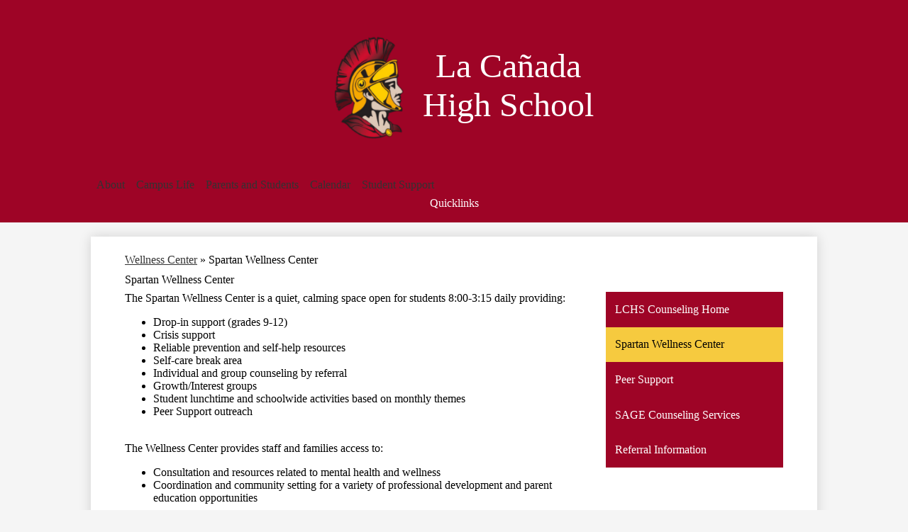

--- FILE ---
content_type: text/html;charset=UTF-8
request_url: https://www.lchsspartans.net/apps/pages/index.jsp?uREC_ID=1570437&type=d&pREC_ID=1699082
body_size: 11324
content:



































    
<!DOCTYPE html>
<!-- Powered by Edlio -->
    
        <html lang="en" class="edlio desktop">
    
    <!-- prod-cms-tomcat-v2026010902-004 -->
<head>
<script>
edlioCorpDataLayer = [{
"CustomerType": "DWS Child",
"AccountExternalId": "0010b00002HJFe0AAH",
"WebsiteName": "La Cañada High School",
"WebsiteId": "LACANA-HS",
"DistrictExternalId": "0010b00002HIvXvAAL",
"DistrictName": "La Cañada Unified School District",
"DistrictWebsiteId": "LACANA-D"
}];
</script>
<script>(function(w,d,s,l,i){w[l]=w[l]||[];w[l].push({'gtm.start':
new Date().getTime(),event:'gtm.js'});var f=d.getElementsByTagName(s)[0],
j=d.createElement(s),dl=l!='dataLayer'?'&l='+l:'';j.async=true;j.src=
'https://www.googletagmanager.com/gtm.js?id='+i+dl+ '&gtm_auth=53ANkNZTATx5fKdCYoahug&gtm_preview=env-1&gtm_cookies_win=x';f.parentNode.insertBefore(j,f);
})(window,document,'script','edlioCorpDataLayer','GTM-KFWJKNQ');</script>


<title>Spartan Wellness Center – Wellness Center – La Cañada High School</title>
<meta http-equiv="Content-Type" content="text/html; charset=UTF-8">
<meta name="description" content="La Canada High School is located at 4463 Oak Grove Drive, La Cañada, CA 91011.">
<meta property="og:title" content="Spartan Wellness Center"/>
<meta property="og:description" content=""/>
<meta property="og:image" content="http://www.lchsspartans.net/pics/LACANA-HS_LOGO.gif"/>
<meta property="og:image:width" content="250"/>
<meta property="og:image:height" content="250"/>
<meta name="generator" content="Edlio CMS">
<meta name="referrer" content="always">
<meta name="viewport" content="width=device-width, initial-scale=1.0"/>
<link rel="apple-touch-icon" sizes="180x180" href="/apple-touch-icon.png">
<link rel="icon" type="image/png" href="/favicon-32x32.png" sizes="32x32">
<link rel="icon" href="/favicon.ico" type="image/x-icon">
<!--[if lt IE 9]><script src="/apps/js/common/html5shiv-pack-1767986913669.js"></script><![endif]-->
<link rel="stylesheet" href="/apps/shared/main-pack-1767986913669.css" type="text/css">
<link rel="stylesheet" href="/shared/main.css" type="text/css">
<link rel="stylesheet" href="/apps/webapps/global/public/css/site-pack-1767986913669.css" type="text/css">
<link rel="stylesheet" href="/apps/webapps/global/public/css/temp-pack-1767986913669.css" type="text/css">
<link rel="stylesheet" href="/apps/shared/web_apps-pack-1767986913669.css" type="text/css">
<script src="/apps/js/common/common-pack-1767986913669.js" type="text/javascript" charset="utf-8"></script>

<link href="/apps/js/common/fileicons-pack-1767986913669.css" type="text/css" rel="stylesheet">
<link href="/apps/js/components/magnific-popup-pack-1767986913669.css" type="text/css" rel="stylesheet">
<link href="/apps/js/pages/public_pages-pack-1767986913669.css" type="text/css" rel="stylesheet">
<link href="/apps/js/pages/jquery.slideshow-pack-1767986913669.css" type="text/css" rel="stylesheet">
<link href="/apps/js/pages/folder_links-pack-1767986913669.css" type="text/css" rel="stylesheet">
<script type="text/javascript" charset="utf-8" src="/apps/js/jquery/3.7.1/jquery-pack-1767986913669.js"></script>
<script type="text/javascript" charset="utf-8">
					var jq37 = jQuery.noConflict();
				</script>
<script src="/apps/js/common/microevent-pack-1767986913669.js" charset="utf-8"></script>
<script src="/apps/js/pages/jquery.slideshow-pack-1767986913669.js" charset="utf-8"></script>
<script src="/apps/js/components/magnific-popup-pack-1767986913669.js" charset="utf-8"></script>
<script src="/apps/js/components/spin-pack-1767986913669.js" charset="utf-8"></script>
<script src="/apps/js/components/image-lightbox-pack-1767986913669.js" charset="utf-8"></script>
<script src="/apps/js/pages/public_pages-pack-1767986913669.js" charset="utf-8"></script>
<script src="/apps/js/pages/submenu-pack-1767986913669.js" charset="utf-8"></script>
<script type="application/ld+json">
                    {
                        "@context": "http://schema.org",
                        "@type": "BreadcrumbList",
                        "itemListElement": [
                            
                            
                                {
                                    "@type": "ListItem",
                                    "position": 1,
                                    "item": {
                                        "@id": "http://www.lchsspartans.net/apps/pages/index.jsp?uREC_ID=1570437&type=d",
                                        "name": "Wellness Center"
                                    }
                                },
                                
                                {
                                    "@type": "ListItem",
                                    "position": 2,
                                    "item": {
                                        "@id": "http://www.lchsspartans.net/apps/pages/index.jsp?uREC_ID=1570437&type=d&pREC_ID=1699082",
                                        "name": "Spartan Wellness Center"
                                    }
                                }
                            
                        ]
                    }
                </script>
<link rel="stylesheet" href="https://lacanamaster.edlioschool.com/common_files/main.css" type="text/css">
<link rel="stylesheet" href="//lacanamaster.edlioschool.com/common_files/main.css">
<script src="/apps/js/common/list-pack.js"></script>
<script type="text/javascript">
                window.edlio = window.edlio || {};
                window.edlio.isEdgeToEdge = false;
            </script>

<script type="text/javascript">
                document.addEventListener("DOMContentLoaded", function() {
                    const translateElement = document.getElementById("google_translate_element");
                    const mutationObserverCallback = function (mutationsList, observer) {
                        for (const mutation of mutationsList) {
                            if (mutation.type === 'childList') {
                                mutation.addedNodes.forEach(function (node) {
                                    if (node.nodeType === 1 && node.id === 'goog-gt-tt') {
                                        const form_element = document.getElementById("goog-gt-votingForm");
                                        if (form_element) {
                                            form_element.remove();
                                            observer.disconnect();
                                        }
                                    }
                                })
                            }
                        }
                    }

                    if (translateElement) {
                        const observer = new MutationObserver(mutationObserverCallback);
                        observer.observe(document.body, { childList: true, subtree: true });
                    }
                });
            </script>


</head>


    
	
		
		
			






<body >

<header id="header_main" class="site-header1a site-header bg-color-1" aria-label="Main Site Header">

	<a class="skip-to-content-link" href="#content_main">Skip to main content</a>

	<div class="school-name header-title">
		<a href="/" class="school-logo">
			
			<img class="logo-image" src="/pics/school_logo.png" alt="">
			<div class="school-name-inner">La Cañada<div>High School</div></div>
		</a>
	</div>

	<nav id="sitenav_main" class="sitenav sitenav-main nav-group megamenu" aria-label="Main Site Navigation">
		<button id="sitenav_main_mobile_toggle" class="nav-mobile-toggle accessible-megamenu-toggle animated"><span class="hidden">Main Menu Toggle</span><span class="nav-mobile-icon-indicator"><span class="nav-mobile-icon-indicator-inner"></span></span></button>
		<ul class="nav-menu">
			
				<li class="nav-item">
					<a href="javascript:;" ><span class="nav-item-inner">About</span></a>
					
						<div class="sub-nav">
							<ul class="sub-nav-group">
								
									
										<li class="sub-nav-item"><a href="/apps/pages/index.jsp?uREC_ID=455482&type=d&pREC_ID=985597" >Alma Mater</a></li>
									
								
									
										<li class="sub-nav-item"><a href="http://www.lchsalums.com/"  target="_blank">LCHS Alumni Association</a></li>
									
								
									
										<li class="sub-nav-item"><a href="https://www.lcfef.org/"  target="_blank">LCFEF (Our Educational Foundation)</a></li>
									
								
									
										<li class="sub-nav-item"><a href="/apps/pages/index.jsp?uREC_ID=360122&type=d&pREC_ID=781360" >La Cañada High School Leadership</a></li>
									
								
									
										<li class="sub-nav-item"><a href="/apps/staff" >LCHS Staff</a></li>
									
								
									
										<li class="sub-nav-item"><a href="http://lchsptsa.org/Home"  target="_blank">PTSA</a></li>
									
								
									
										<li class="sub-nav-item"><a href="https://sarconline.org/public/summary/19646591934611/2023%E2%80%932024"  target="_blank">School Accountability Report Cards</a></li>
									
								
									
										<li class="sub-nav-item"><a href="/apps/pages/index.jsp?uREC_ID=1422019&type=d&pREC_ID=1590255" >School Profile</a></li>
									
								
									
										<li class="sub-nav-item"><a href="https://mobile.catapultems.com/la-canada/Sites" >Spartan Tip Line</a></li>
									
								
									
										<li class="sub-nav-item"><a href="/apps/pages/index.jsp?uREC_ID=2037100&type=d" >Diversity, Equity, and Inclusion</a></li>
									
								
									
										<li class="sub-nav-item"><a href="/apps/pages/index.jsp?uREC_ID=1214020&type=d&pREC_ID=1448997" >WASC Accreditation</a></li>
									
								
							</ul>
							<div class="mm-extra-content">
								<img class="mm-image" src="https://3.files.edl.io/4807/25/01/01/191604-667ea333-a5ad-4163-886f-189813063e8b.jpg" alt="">
								<div class="info">
									
									
								</div>
							</div>
						</div>
					
				</li>
			
				<li class="nav-item">
					<a href="javascript:;" ><span class="nav-item-inner">Campus Life</span></a>
					
						<div class="sub-nav">
							<ul class="sub-nav-group">
								
									
										<li class="sub-nav-item"><a href="/apps/pages/index.jsp?uREC_ID=1248625&type=d" >Arts</a></li>
									
								
									
										<li class="sub-nav-item"><a href="/apps/pages/index.jsp?uREC_ID=4411282&type=d&pREC_ID=2642397" >Academics</a></li>
									
								
									
										<li class="sub-nav-item"><a href="/apps/pages/index.jsp?uREC_ID=358102&type=d" >Athletics</a></li>
									
								
									
										<li class="sub-nav-item"><a href="/apps/pages/index.jsp?uREC_ID=359717&type=d" >ASB</a></li>
									
								
									
										<li class="sub-nav-item"><a href="https://www.lchsspartans.net/apps/pages/index.jsp?uREC_ID=2082753&type=d&pREC_ID=2133293"  target="_blank">California Scholarship Federation (CSF)</a></li>
									
								
									
										<li class="sub-nav-item"><a href="https://photos.lcusd.net/"  target="_blank">Campus Life Photos</a></li>
									
								
									
										<li class="sub-nav-item"><a href="/apps/pages/index.jsp?uREC_ID=359671&type=d" >Clubs</a></li>
									
								
									
										<li class="sub-nav-item"><a href="https://sites.google.com/lcusd.net/lchs-nhs/home"  target="_blank">National Honor Society</a></li>
									
								
									
										<li class="sub-nav-item"><a href="/apps/pages/index.jsp?uREC_ID=938540&type=d" >Science National Honor Society</a></li>
									
								
									
										<li class="sub-nav-item"><a href="/apps/pages/index.jsp?uREC_ID=2555556&type=d" >Spartan Community Service Program</a></li>
									
								
									
										<li class="sub-nav-item"><a href="/apps/pages/index.jsp?uREC_ID=2839925&type=d&pREC_ID=2322295" >PBIS Matrix</a></li>
									
								
							</ul>
							<div class="mm-extra-content">
								<img class="mm-image" src="https://3.files.edl.io/70c4/25/01/01/192216-eba9eb52-264d-49bb-b600-e96f06e957aa.jpg" alt="">
								<div class="info">
									
									
								</div>
							</div>
						</div>
					
				</li>
			
				<li class="nav-item">
					<a href="/apps/pages/index.jsp?uREC_ID=1244098&type=d&pREC_ID=1471746" ><span class="nav-item-inner">Parents and Students</span></a>
					
						<div class="sub-nav">
							<ul class="sub-nav-group">
								
									
										<li class="sub-nav-item"><a href="https://abi.lcusd.net/parentportal/LoginParent.aspx?page=default.aspx"  target="_blank">Aeries Parent Portal</a></li>
									
								
									
										<li class="sub-nav-item"><a href="https://www.lcusd.net/apps/pages/index.jsp?uREC_ID=808116&type=d&pREC_ID=1195407" >Compliance Info</a></li>
									
								
									
										<li class="sub-nav-item"><a href="https://www.lcusd.net/apps/pages/index.jsp?uREC_ID=427554&type=d&pREC_ID=932821" >LCHS Chromebook Program</a></li>
									
								
									
										<li class="sub-nav-item"><a href="https://nutrition.lcusd.net/"  target="_blank">LCUSD Nutrition Website</a></li>
									
								
									
										<li class="sub-nav-item"><a href="https://www.lcusd.net/apps/pages/index.jsp?uREC_ID=328728&type=d&pREC_ID=774607" >LCUSD Special Education Department</a></li>
									
								
									
										<li class="sub-nav-item"><a href="https://lchsboosters.org/"  target="_blank">Spartan Boosters</a></li>
									
								
									
										<li class="sub-nav-item"><a href="https://abi.lcusd.net/StudentPortal/LoginParent.aspx"  target="_blank">Aeries Student Portal</a></li>
									
								
									
										<li class="sub-nav-item"><a href="https://launchpad.classlink.com/lcusd"  target="_blank">Classlink</a></li>
									
								
									
										<li class="sub-nav-item"><a href="https://sites.google.com/lcusd.net/lacanadairc/"  target="_blank">Information Resource Center (IRC)</a></li>
									
								
									
										<li class="sub-nav-item"><a href="https://docs.google.com/document/d/1Pas4URTHXTEy2d9x6_XDUI1pQp1tOmZi1PWC-gU5pMc/edit?tab=t.0" >LCHS Student Handbook</a></li>
									
								
									
										<li class="sub-nav-item"><a href="https://www.parchment.com/" >Parchment (transcripts)</a></li>
									
								
									
										<li class="sub-nav-item"><a href="https://www.lchsptsa.org/404"  target="_blank">PTSA</a></li>
									
								
									
										<li class="sub-nav-item"><a href="https://www.scoir.com/"  target="_blank">Scoir</a></li>
									
								
									
										<li class="sub-nav-item"><a href="https://mobile.catapultems.com/la-canada/Sites"  target="_blank">Spartan Tip Line</a></li>
									
								
									
										<li class="sub-nav-item"><a href="https://lacanada.graystep.com/(S(nufbdd1hzkhlgeiccadhhwcr))/Index.aspx"  target="_blank">Student Store</a></li>
									
								
									
										<li class="sub-nav-item"><a href="https://help.lcusd.net/hc/en-us"  target="_blank">Tech Help</a></li>
									
								
									
										<li class="sub-nav-item"><a href="/apps/pages/index.jsp?uREC_ID=1244098&type=d" >Files and Forms</a></li>
									
								
									
										<li class="sub-nav-item"><a href="https://sites.google.com/lcusd.net/spartan-students/home" >Spartan Students</a></li>
									
								
							</ul>
							<div class="mm-extra-content">
								<img class="mm-image" src="https://3.files.edl.io/1bd0/25/01/01/191643-a2ce44da-12bc-4a09-a592-14331d52b43f.jpg" alt="">
								<div class="info">
									
									
								</div>
							</div>
						</div>
					
				</li>
			
				<li class="nav-item">
					<a href="/apps/events/?id=0" ><span class="nav-item-inner">Calendar</span></a>
					
						<div class="sub-nav">
							<ul class="sub-nav-group">
								
									
										<li class="sub-nav-item"><a href="/apps/events/?id=1" >Athletics Calendar</a></li>
									
								
									
										<li class="sub-nav-item"><a href="/apps/bell_schedules/" >Bell Schedule</a></li>
									
								
									
										<li class="sub-nav-item"><a href="/apps/events/?id=6" >College Rep Visits Calendar</a></li>
									
								
									
										<li class="sub-nav-item"><a href="/apps/events/?id=3" >District Calendar</a></li>
									
								
									
										<li class="sub-nav-item"><a href="http://www.lcusd.net/apps/pages/index.jsp?type=d&uREC_ID=367623&pREC_ID=822660"  target="_blank">Instructional Days Calendar</a></li>
									
								
									
										<li class="sub-nav-item"><a href="/apps/events/?id=0" >LCHS Calendar</a></li>
									
								
									
										<li class="sub-nav-item"><a href="https://4.files.edl.io/afdc/08/18/25/033358-67a081a8-dcc3-4491-ae37-9095abf22368.pdf" >LCHS Holiday and Block Day Calendar</a></li>
									
								
							</ul>
							<div class="mm-extra-content">
								<img class="mm-image" src="https://3.files.edl.io/790b/25/01/01/191843-97458352-ca62-4a06-92e4-56ea6e1a158c.jpg" alt="">
								<div class="info">
									
									
								</div>
							</div>
						</div>
					
				</li>
			
				<li class="nav-item">
					<a href="https://sites.google.com/lcusd.net/lcwellness/home"  target="_blank"><span class="nav-item-inner">Student Support</span></a>
					
						<div class="sub-nav">
							<ul class="sub-nav-group">
								
									
										<li class="sub-nav-item"><a href="https://www.lchsspartans.net/apps/pages/index.jsp?uREC_ID=768181&type=d&pREC_ID=2063225" >Care Solace</a></li>
									
								
									
										<li class="sub-nav-item"><a href="/apps/pages/index.jsp?uREC_ID=1667742&type=d" >Challenge Success</a></li>
									
								
									
										<li class="sub-nav-item"><a href="https://www.lchsspartans.net/apps/pages/index.jsp?uREC_ID=768180&type=d&pREC_ID=1170970" >College and Career Center</a></li>
									
								
									
										<li class="sub-nav-item"><a href="/apps/pages/index.jsp?uREC_ID=359200&type=d&pREC_ID=1563773" >LCHS Counseling</a></li>
									
								
									
										<li class="sub-nav-item"><a href="https://www.lcusd.net/apps/pages/index.jsp?uREC_ID=328731&type=d&pREC_ID=774501" >LCUSD Health Services</a></li>
									
								
									
										<li class="sub-nav-item"><a href="/apps/pages/index.jsp?uREC_ID=2839925&type=d" >MTSS</a></li>
									
								
									
										<li class="sub-nav-item"><a href="https://4.files.edl.io/3c59/10/21/24/224510-53080aa8-6f6a-4c62-823e-cd3f4d9e332f.pdf" >Physician's Recommendation for Medication Form</a></li>
									
								
									
										<li class="sub-nav-item"><a href="https://www.scoir.com/"  target="_blank">SCOIR</a></li>
									
								
									
										<li class="sub-nav-item"><a href="https://mobile.catapultems.com/la-canada/Sites"  target="_blank">Spartan Tip Line</a></li>
									
								
									
										<li class="sub-nav-item"><a href="https://www.lchsspartans.net/apps/pages/index.jsp?uREC_ID=1570437&type=d&pREC_ID=1699082" >Spartan Wellness Center</a></li>
									
								
									
										<li class="sub-nav-item"><a href="https://sites.google.com/lcusd.net/lcwellness/lcusd-support-resources-and-crisis-information"  target="_blank">Support Resources & Crisis Information</a></li>
									
								
									
										<li class="sub-nav-item"><a href="/apps/pages/index.jsp?uREC_ID=768181&type=d&pREC_ID=2110453" >Tobacco-Use Prevention Education</a></li>
									
								
									
										<li class="sub-nav-item"><a href="https://www.lchsspartans.net/apps/pages/index.jsp?uREC_ID=359200&type=d&pREC_ID=2414052" >Transcripts</a></li>
									
								
									
										<li class="sub-nav-item"><a href="https://sites.google.com/lcusd.net/lcwellness/home" >Virtual Wellness Center</a></li>
									
								
							</ul>
							<div class="mm-extra-content">
								<img class="mm-image" src="https://3.files.edl.io/11c6/25/01/01/165830-b3e92227-0426-423a-9f3a-96b7c9a58a4b.jpg" alt="">
								<div class="info">
									
									
								</div>
							</div>
						</div>
					
				</li>
			
		</ul>
	</nav>


	
	<nav id="topbar_nav" class="header-secondary-nav" aria-labelledby="topbar_nav_header">
		<div class="toggle" id="topbar_nav_header">Quicklinks</div>
		<ul class="links-list accordion-content">
			
			<li class="link-item"><a href="https://abi.lcusd.net/parentportal/LoginParent.aspx?page=default.aspx">Aeries (for parents)</a></li>
			
			<li class="link-item"><a href="/apps/pages/index.jsp?uREC_ID=1248598&type=d&pREC_ID=1474326">Attendance</a></li>
			
			<li class="link-item"><a href="https://launchpad.classlink.com/lcusd">Classlink</a></li>
			
			<li class="link-item"><a href="/apps/staff/">Directory</a></li>
			
			<li class="link-item"><a href="https://www.lcusd.net/apps/pages/enrollment">Enroll</a></li>
			
			<li class="link-item"><a href="https://nutrition.lcusd.net/">Lunch Menus</a></li>
			
			<li class="link-item"><a href="https://www.lchsptsa.org/">PTSA</a></li>
			
			<li class="link-item"><a href="https://mobile.catapultems.com/la-canada/Sites">Spartan Tip Line</a></li>
			
			<li class="link-item"><a href="https://docs.google.com/document/d/1Pas4URTHXTEy2d9x6_XDUI1pQp1tOmZi1PWC-gU5pMc/edit?tab=t.0">Student Handbook</a></li>
			
		</ul>
		<script>
			document.addEventListener('DOMContentLoaded', () => {
				$('#topbar_nav').accordion({
					active: false,
					collapsible: true,
					icons: false,
					heightStyle: 'content',
					header: '.toggle'
				})
			})
		</script>
	</nav>

	<a class="search" href="/apps/search">
		<svg xmlns="http://www.w3.org/2000/svg" version="1.1" x="0" y="0" viewBox="0 0 64 64" xml:space="preserve"><path d="M64 54L45.2 35.2C47 31.9 48 28.1 48 24 48 10.7 37.3 0 24 0S0 10.7 0 24s10.7 24 24 24c4.1 0 7.9-1 11.2-2.8L54 64 64 54zM8 24c0-8.8 7.2-16 16-16s16 7.2 16 16 -7.2 16-16 16S8 32.8 8 24z"/></svg>
		<span class="hidden">Search</span>
	</a>

	<script>
		window.addEventListener('scroll', () => {
			const toggleElement = document.querySelector('#header_main')
			if (window.pageYOffset > 0) return toggleElement.classList.add('scrolled')
			return toggleElement.classList.remove('scrolled');		
		})
	</script>

</header>
<main id="content_main" class="site-content" aria-label="Main Site Content" tabindex="-1">



		
	
    

    


<style>
	:root {
		--primary-color: rgb(158,4,38);
		--over-primary-color: rgb(255, 255, 255);
		--secondary-color: rgb(246,202,63);
		--over-secondary-color: rgb(0, 0, 0);
	}
</style>




    
    
    

















    

    








    <span id="breadcrumbs" class="breadcrumb  ">
    
    <a href="/apps/pages/index.jsp?uREC_ID=1570437&type=d" aria-label="Back to Wellness Center">Wellness Center</a>

    
        
        
            <!-- skip last element -->
            
    

    
        &raquo; <span>Spartan Wellness Center</span>
    

    </span>





        <h1 class="pageTitle ">Spartan Wellness Center</h1>
    


<div class="right-aligned pages-content-wrapper style-overwrite  ">




<script>
	var script = document.createElement('script');
	script.src = "https://cdnjs.cloudflare.com/ajax/libs/tota11y/0.1.6/tota11y.min.js";

	if(getQueryString('tota11y') === 'true') {
		document.head.append(script);
	}	

	function getQueryString (field, url) {
		var href = url ? url : window.location.href;
		var reg = new RegExp( '[?&]' + field + '=([^&#]*)', 'i' );
		var string = reg.exec(href);
		return string ? string[1] : null;
	}
</script>

<div class="pages-left-column-wrapper" 
	style="margin-left: -262px;"
> 
	<div class="pages-left-column pages-column" 
			style="margin-left: 262px"
	>



		<div class="page-block page-block-text  ">
			<div>
<div><span style="font-size: 12pt;">The Spartan Wellness Center is a quiet, calming space open for students 8:00-3:15 daily providing:</span></div>
<ul>
<li><span style="font-size: 12pt;">Drop-in support (grades 9-12)</span></li>
<li><span style="font-size: 12pt;">Crisis support</span></li>
<li><span style="font-size: 12pt;">Reliable prevention and self-help resources</span></li>
<li><span style="font-size: 12pt;">Self-care break area</span></li>
<li><span style="font-size: 12pt;">Individual and group counseling by referral</span></li>
<li><span style="font-size: 12pt;">Growth/Interest groups</span></li>
<li><span style="font-size: 12pt;">Student lunchtime and schoolwide activities based on monthly themes</span></li>
<li><span style="font-size: 12pt;">Peer Support outreach</span></li>
</ul>
<div>&#160;</div>
<div><span style="font-size: 12pt;">The Wellness Center provides staff and families access to:</span></div>
<ul>
<li><span style="font-size: 12pt;">Consultation and resources related to mental health and wellness</span></li>
<li><span style="font-size: 12pt;">Coordination and community setting for a variety of professional development and parent education opportunities</span></li>
</ul>
</div>
	</div>
		<div class="page-block page-block-text  ">
			<div class="placeholder-tinymce-text"><span style="font-size: 12pt;"><em>The Wellness Center and its programs are generously supported by The Spartan Boosters, The La Canada Educational Foundation, and the La Canada PTSA. Design services were donated by Maria Videla-Juniel, The Art of Room Design, La Canada.</em></span></div>
	</div>
		<div class="page-block page-block-text  ">
			<div class="placeholder-tinymce-text">
<p style="line-height: 1.38; margin: 0px; padding: 0px;"><span style="font-size: 12pt; font-family: Arial; color: #000000; background-color: transparent; font-variant: normal; text-decoration: none; vertical-align: baseline; white-space: pre-wrap;">Wellness Center Contact Information:</span></p>
<ul>
<li style="line-height: 1.38;"><span style="font-size: 12pt;"><span style="font-family: Arial; color: #000000; background-color: transparent; font-weight: 400; font-variant: normal; text-decoration: none; vertical-align: baseline; white-space: pre-wrap;">Contact the Wellness Center: </span><a style="text-decoration: none;" href="/cdn-cgi/l/email-protection#c1b6a4adadafa4b2b2a2a4afb5a4b381ada2b4b2a5efafa4b5"><span style="font-family: Arial; color: #1155cc; background-color: transparent; font-weight: 400; font-variant: normal; text-decoration: underline; text-decoration-skip-ink: none; vertical-align: baseline; white-space: pre-wrap;">wellnesscenter (AT) lcusd (DOT) net</span></a><span style="font-family: Arial; color: #000000; background-color: transparent; font-weight: 400; font-variant: normal; text-decoration: none; vertical-align: baseline; white-space: pre-wrap;"> 818-952-4235</span></span></li>
<li style="line-height: 1.38;"><span style="font-size: 12pt;"><span style="font-family: Arial; color: #000000; background-color: transparent; font-weight: 400; font-variant: normal; text-decoration: none; vertical-align: baseline; white-space: pre-wrap;">Sofia Enterante, Wellness Office Worker (WOW):</span><span style="font-family: Arial; color: #000000; background-color: transparent; font-weight: 400; font-variant: normal; text-decoration: none; vertical-align: baseline; white-space: pre-wrap;"> 818-952-4235</span></span></li>
<li style="line-height: 1.38;"><span style="font-size: 12pt;"><span style="font-family: Arial; color: #000000; background-color: transparent; font-weight: 400; font-variant: normal; text-decoration: none; vertical-align: baseline; white-space: pre-wrap;">Rachel Zooi, Wellness Center Counselor/Peer Support: </span><span style="font-family: Arial; color: #000000; background-color: transparent; font-weight: 400; font-variant: normal; text-decoration: none; vertical-align: baseline; white-space: pre-wrap;"> 818-952-4264</span></span></li>
<li style="line-height: 1.38;"><span style="font-size: 12pt;"><span style="font-family: Arial; color: #000000; background-color: transparent; font-weight: 400; font-variant: normal; text-decoration: none; vertical-align: baseline; white-space: pre-wrap;">Erica Smith, PhD/LMFT, SAGE Therapist</span></span></li>
</ul>
<br>
<p style="line-height: 1.38; margin: 0px; padding: 0px;"><span style="font-size: 12pt; font-family: Arial; color: #000000; background-color: transparent; font-weight: 400; font-variant: normal; text-decoration: none; vertical-align: baseline; white-space: pre-wrap;">Extended Wellness Center Staff:</span></p>
<ul>
<li style="line-height: 1.38;"><span style="font-size: 12pt; font-family: Arial; color: #000000; background-color: transparent; font-weight: 400; font-variant: normal; text-decoration: none; vertical-align: baseline; white-space: pre-wrap;">7-12 LCHS School Counselors and School Psychologists</span></li>
<li style="line-height: 1.38;"><span style="font-size: 12pt; font-family: Arial; color: #000000; background-color: transparent; font-weight: 400; font-variant: normal; text-decoration: none; vertical-align: baseline; white-space: pre-wrap;">Wellness Center Administrator Contact: David Paszkiewicz, Principal </span></li>
</ul>
</div>
<div class="placeholder-tinymce-text"><br>
<p style="line-height: 1.38; margin: 0px; padding: 0px;"><span style="font-size: 12pt; font-family: Arial; color: #000000; background-color: transparent; font-weight: 400; font-variant: normal; text-decoration: none; vertical-align: baseline; white-space: pre-wrap;">If you are interested in volunteering or donating items to the Wellness Center and its programs, please fill out this <a title="Parent/Community member volunteer interest form" href="https://forms.gle/kNFi45RTuAmByCVT8" target="_blank" rel="noopener">form</a>, or contact PTSA Wellness Volunteer Liaisons. </span></p>
</div>
	</div>



	</div>
</div>


<div 
	class="pages-right-column pages-column" 
	style="width: 250px;"
	
>




    <div class="page-block page-block-nav page-block-nav-colors ">
        <nav
            class=""
            aria-label="Navigation for Wellness Center section"
            data-type="vertical">
            <ul>

        <li class=" ">
            <div class="title-wrapper">
    <a href="https://www.lchsspartans.net/apps/pages/index.jsp?uREC_ID=359200&type=d&pREC_ID=1563773"  >
        <span class="title">LCHS Counseling Home</span>
    </a>

            </div>
        </li>

        <li class="current ">
            <div class="title-wrapper">
    <a href="/apps/pages/index.jsp?uREC_ID=1570437&type=d&pREC_ID=1699082" aria-current="Page" >
        <span class="title">Spartan Wellness Center</span>
    </a>

            </div>
        </li>

        <li class=" ">
            <div class="title-wrapper">
    <a href="/apps/pages/index.jsp?uREC_ID=1570437&type=d&pREC_ID=1731091"  >
        <span class="title">Peer Support</span>
    </a>

            </div>
        </li>

        <li class=" ">
            <div class="title-wrapper">
    <a href="/apps/pages/index.jsp?uREC_ID=1570437&type=d&pREC_ID=1736945"  >
        <span class="title">SAGE Counseling Services</span>
    </a>

            </div>
        </li>

        <li class=" ">
            <div class="title-wrapper">
    <a href="/apps/pages/index.jsp?uREC_ID=1570437&type=d&pREC_ID=1731088"  >
        <span class="title">Referral Information</span>
    </a>

            </div>
        </li>
            </ul>
        </nav>
    </div>


</div>
	</div>








	
</main>
<footer class="site-footer modular-footer" id="footer_main" aria-label="Main Site Footer">
<div class="footer-grid">
<div class="footer-row padded-row">
<div class="footer-row-inner">
<div class="footer-column">
<div class="rows-group">
<div class="school-name footer-title school-logo logo-orientation-vertical ">
<img class="logo-image" src="/pics/school_logo.png" alt="">
<div class="school-name-inner">La Cañada<div>High School</div></div>
</div>
<div class="footer-address">
<div class="section-title">Visit Us</div>
<div class="footer-info-block"><a href="/apps/maps">4463 Oak Grove Drive, <br>La Canada, CA 91011</a></div>
<div class="footer-info-block">Phone: <a href="tel:+18189524200">(818) 952-4200 </a></div>
</div>
<nav id="footer_nav1" class="footer-secondary-nav text-only orientation-horizontal" aria-labelledby="footer_nav1_header">
<div class="section-title" id="footer_nav1_header">Helpful Links </div>
<ul class="links-list">
<li class="link-item item-name"><a href="/"><span class="link-text">Staff Directory</span></a></li>
<li class="link-item item-name"><a href="/"><span class="link-text">Non-Discrimination</span></a></li>
<li class="link-item item-name"><a href="/apps/contact/"><span class="link-text">Contact Us</span></a></li>
</ul>
</nav>
<nav id="footer_nav2" class="footer-secondary-nav text-only orientation-horizontal" aria-labelledby="footer_nav2_header">
<div class="section-title" id="footer_nav2_header">LCUSD Schools</div>
<ul class="links-list">
<li class="link-item item-name"><a href="https://www.lcusd.net/"><span class="link-text">La Ca&ntilde;ada Unified School District</span></a></li>
<li class="link-item item-name"><a href="https://www.lcelions.net/"><span class="link-text">La Ca&ntilde;ada Elementary</span></a></li>
<li class="link-item item-name"><a href="https://www.pcrpanthers.net/"><span class="link-text">Palm Crest Elementary</span></a></li>
<li class="link-item item-name"><a href="https://www.pcycougars.net/"><span class="link-text">Paradise Canyon Elementary</span></a></li>
<li class="link-item item-name"><a href="https://www.lchs78.net/"><span class="link-text">La Ca&ntilde;ada High School 7/8</span></a></li>
<li class="link-item item-name"><a href="https://www.lchsspartans.net/"><span class="link-text">La Ca&ntilde;ada High School 9-12</span></a></li>
</ul>
</nav>
</div>
<div class="map-group">
<nav id="footer_nav3" class="footer-secondary-nav icon-only flat-icon-colors orientation-horizontal" aria-labelledby="footer_nav3_header">
<div class="hidden" id="footer_nav3_header">Social Media Links</div>
<ul class="links-list">
<li class="link-item item-name"><a href="https://facebook.com/"><img aria-hidden="true" alt="" src=/apps/webapps/next/global/cms-icon-library/svgs/raw/FacebookColor.svg onload="(function(e){var t=e.src,n=new XMLHttpRequest;n.open('GET',t,!0),n.responseType='text',n.onload=function(){if(n.readyState===n.DONE&&200===n.status){var r=n.responseText;if(r){var t=(new DOMParser).parseFromString(r,'text/xml').getElementsByTagName('svg')[0];t.removeAttribute('xmlns:a'), t.ariaHidden='true', e.parentNode.replaceChild(t,e)}}},n.send(null)})(this)"/><span class="link-text">Facebook</span></a></li>
<li class="link-item item-name"><a href="https://youtube.com/"><img aria-hidden="true" alt="" src=/apps/webapps/next/global/cms-icon-library/svgs/raw/YoutubeColor.svg onload="(function(e){var t=e.src,n=new XMLHttpRequest;n.open('GET',t,!0),n.responseType='text',n.onload=function(){if(n.readyState===n.DONE&&200===n.status){var r=n.responseText;if(r){var t=(new DOMParser).parseFromString(r,'text/xml').getElementsByTagName('svg')[0];t.removeAttribute('xmlns:a'), t.ariaHidden='true', e.parentNode.replaceChild(t,e)}}},n.send(null)})(this)"/><span class="link-text">YouTube</span></a></li>
<li class="link-item item-name"><a href="https://instagram.com/"><img aria-hidden="true" alt="" src=/apps/webapps/next/global/cms-icon-library/svgs/raw/InstagramColor.svg onload="(function(e){var t=e.src,n=new XMLHttpRequest;n.open('GET',t,!0),n.responseType='text',n.onload=function(){if(n.readyState===n.DONE&&200===n.status){var r=n.responseText;if(r){var t=(new DOMParser).parseFromString(r,'text/xml').getElementsByTagName('svg')[0];t.removeAttribute('xmlns:a'), t.ariaHidden='true', e.parentNode.replaceChild(t,e)}}},n.send(null)})(this)"/><span class="link-text">Instagram</span></a></li>
</ul>
</nav>
<iframe
allowfullscreen
title="La Cañada High School Map"
style="border:0"
src="https://www.google.com/maps/embed?pb=!1m18!1m12!1m3!1d1179.5726327569905!2d-118.17911276346379!3d34.19181043980989!2m3!1f0!2f0!3f0!3m2!1i1024!2i768!4f13.1!3m3!1m2!1s0x80c2c26c41f55bb9%3A0xc7c94d96d4b10b91!2sLa%20Ca%C3%B1ada%20High%20School!5e0!3m2!1sen!2smx!4v1718129223800!5m2!1sen!2smx"
></iframe>
<div class="edlio-logos-block edlio-logos-horizontal">
<a href="http://admin.lchsspartans.net" class="edlio-login-link"><span class="edlio-logo"><svg xmlns="http://www.w3.org/2000/svg" viewBox="0 0 334.98 366.6"><path d="M334.77 247.52c-.63-4.94-5.66-7.44-10.28-6.85a11.59 11.59 0 00-8 5.43c-23.16 29.34-57.2 46.9-92.85 51.44-43.63 5.57-82.93-7.61-109.26-40.05-6.64-9.83-12.76-21-16.33-33.09-.31-2.48.85-3.88 3.5-4.21 40.32-5.15 142.69-29.55 181.19-48.92 24.25-10 30.9-31.58 28.61-49.51C307.5 92 285.64 67 252.41 54.71l15.81-27.57a10 10 0 00-12.12-13L153.99 43.36l-1.53-35.95A6.94 6.94 0 00140.64 2s-71.27 57.93-90.6 91.53L17.28 72.12A9.67 9.67 0 003.19 81.9s-9.76 66.22 4.85 146.51c13.48 74.06 70.35 110.76 70.35 110.76 29.25 21.26 68.12 31.35 112.25 26.03 65.45-8.37 125.8-51.26 144.15-112.64a14.41 14.41 0 00-.02-5.04zm-248.06-53.7c-.79-6.18-1.47-16.77-.94-23.12 2.52-29 16.31-54.89 42-67.64l13.4-5.12a87 87 0 0112.25-2.47c46.28-5.92 76 31.74 78.72 53.37 1.35 10.5-109.91 44.2-139.66 48-3.32.44-5.46-.55-5.77-3.02z"/></svg>
<span class="hidden">Edlio</span></span> Login</a>
<a href="http://www.edlio.com" class="powered-by-edlio-logo edlio-logo-horiz"><svg xmlns="http://www.w3.org/2000/svg" viewBox="0 0 3857.05 489.14"><path d="M3789.08 332.42c0 54.66 36.78 119.82 91.43 119.82 42 0 59.91-34.69 59.91-72.52 0-55.7-34.69-124-91.44-124-41-1-59.9 36.79-59.9 76.72m215.44 6.31c0 73.57-51.49 152.39-152.39 152.39-87.23 0-126.11-57.8-126.11-121.91 0-73.57 53.6-153.44 152.39-153.44 86.18 0 126.11 59.9 126.11 123M3611.46 98.06c-7.35 0-14.71 3.15-21 11.56-2.1 3.15-3.15 6.31-4.2 10.51-1 9.46 2.1 16.81 8.41 23.12a21.18 21.18 0 0018.92 6.31 22 22 0 0016.81-8.41c6.31-7.36 8.41-15.77 6.31-24.17 0-2.11-1.05-3.16-2.11-5.26-5.25-9.46-13.66-13.66-23.12-13.66m4.21-39.94c1-1 3.15 0 3.15 1.05 0 3.16 0 7.36-1.05 10.51v1h12.61c2.1 0 5.26 0 7.36-1a23.65 23.65 0 007.35-1.05c2.11 0 3.16 2.1 2.11 3.15-1 3.16-3.16 6.31-6.31 10.51 1.05 1.06 3.15 2.11 4.2 4.21l3.16 3.15c0 1 13.66 13.66 13.66 28.38a69.41 69.41 0 01-1 14.71 76.55 76.55 0 01-4.21 14.71c-3.15 5.26-6.3 10.51-11.56 14.72a24.79 24.79 0 01-9.45 6.3 8 8 0 01-4.21 2.11c-2.1 1-5.25 2.1-7.36 3.15s-5.25 1.05-7.35 1.05h-12.61a19.79 19.79 0 01-8.41-2.1c-2.1-1.05-4.21-1.05-6.31-2.1-16.81-8.41-29.42-25.23-29.42-45.2v-9.45c1.05-11.57 1.05-22.07 2.1-33.64 0-3.15 3.15-4.2 5.25-2.1s5.26 4.21 7.36 7.36l3.15-3.15c1.05-1.05 2.1-2.11 3.15-2.11 2.11-1.05 3.16-2.1 5.26-3.15 2.1-2.1 5.25-3.15 7.36-5.25 2.1-1 3.15-2.11 5.25-3.16 3.15-3.15 12.61-9.45 16.82-12.61m-35.74 350c-1 31.53-5.25 52.55-36.78 58.86a9.21 9.21 0 00-7.36 9.46c0 5.25 4.21 8.4 7.36 8.4h135.58c4.2 0 8.4-3.15 8.4-9.45 0-5.26-3.15-8.41-7.35-8.41-28.38-5.26-30.48-27.33-30.48-50.45l6.3-194.43c-4.2-5.25-11.56-7.35-18.91-7.35-9.46 0-15.77 5.25-24.18 9.46-16.81 10.5-42 22.07-63.05 25.22-8.41 1-11.56 6.3-11.56 11.56 0 3.15 2.1 7.36 4.2 8.41 27.32 0 39.94 8.4 39.94 29.42zm-117.7 9.46c0 23.12 3.15 45.19 30.47 49.4 4.21 1.05 7.36 4.2 7.36 8.41 0 6.3-4.2 9.46-9.46 9.46h-134.59c-4.21 0-7.36-3.16-8.41-8.41A9.2 9.2 0 013355 467c30.48-7.36 35.73-32.58 35.73-58.86l7.36-233.31c0-21-13.67-29.43-39.94-29.43a13.31 13.31 0 01-4.2-9.46c0-5.25 3.15-9.45 11.56-10.51 21-4.2 46.24-14.71 62-25.22 8.41-5.25 14.72-9.46 25.23-9.46 6.3 0 13.66 3.16 18.92 7.36zm-399.37-75.67c0 54.65 30.48 98.79 74.62 98.79 41 0 64.11-35.73 65.16-87.23l3.15-67.26c0-4.2-1.05-6.3-3.15-8.41-14.72-17.86-38.89-27.32-62-27.32-49.4 0-77.77 36.78-77.77 91.43m134.52-114.55a57.76 57.76 0 019.46 7.35l2.1 2.11c1 0 1-1 1-2.11a119.19 119.19 0 01-1-14.71l2.1-44.14c0-24.17-18.91-29.43-41-29.43q-3.17-3.15-3.16-9.46c0-5.25 3.16-9.45 10.51-10.5 21-4.21 47.3-14.72 64.11-25.23 7.36-5.25 14.72-9.46 24.18-9.46 6.3 0 13.66 3.16 18.91 7.36l-10.57 305.8c0 27.33 6.31 45.19 26.28 49.4 7.35 1.05 10.51 0 13.66 1.05s4.2 2.1 4.2 5.25-2.1 5.26-4.2 7.36c-13.66 11.56-36.78 22.07-61 22.07-31.53 0-50.44-22.07-50.44-53.6 0-4.2 0-8.41 1.05-11.56 0-1.05 0-2.1-1.05-2.1a1 1 0 00-1 1.05c-18.92 39.94-55.71 68.31-96.69 68.31-72.52 0-108.25-58.85-108.25-120.86 0-86.18 62-154.49 148.18-154.49 18.92-1 36.79 2.1 52.55 10.51m-435.1 93.53c0 5.26 0 14.72 1 20 0 2.1 2.1 3.16 5.26 3.16 24.17-3.16 114.55-32.58 113.5-42-2.1-18.92-27.32-51.5-65.16-46.25-34.68 4.21-52.55 32.58-54.65 65.16m183.92-42c2.1 15.76-3.15 34.68-22.07 43.09-31.49 16.71-114.51 37.73-147.09 42.98-2.11 0-3.16 1.06-3.16 3.16 3.16 10.51 8.41 20 13.66 28.37 22.08 28.38 54.66 39.94 89.34 34.69 29.42-4.21 56.75-18.92 74.62-45.2 1.05-2.1 4.2-4.2 6.3-4.2 4.21 0 8.41 2.1 8.41 6.31v4.2c-13.66 53.6-63.06 90.38-115.61 97.74-72.51 9.46-128.22-35.73-137.67-105.1-10.51-79.87 41-159.74 125.06-171.3 58.86-7.36 101.94 23.12 108.25 65.16" transform="translate(-147.48 -57.69)"/><path d="M338.75 204.21c20 16.81 29.43 42 29.43 75.67s-10.51 58.85-30.48 74.62-50.45 24.17-92.49 24.17h-50.44v83h-47.29V180h96.68c44.14 0 74.62 7.39 94.59 24.21zm-33.63 116.65c9.46-10.51 14.71-25.22 14.71-44.14 0-20-6.3-33.63-17.86-41q-18.92-12.62-56.76-12.62h-48.34v112.48h54.65c26.27 0 44.14-5.26 53.6-14.72zM596.24 432.27c-21 21-48.35 31.53-80.93 31.53s-58.85-10.51-80.92-31.53c-21-21-32.58-47.3-32.58-78.83s10.51-56.75 32.58-78.82c21-21 48.34-31.53 80.92-31.53s58.86 10.51 80.93 31.53c21 21 32.58 47.3 32.58 78.82s-10.51 57.81-32.58 78.83zM467 404.94a67.48 67.48 0 0048.34 20c20 0 35.74-6.31 48.35-20q18.89-18.94 18.89-50.44t-18.92-50.45a67.48 67.48 0 00-48.35-20c-20 0-35.73 6.31-48.34 20Q448.06 323 448.05 354.5q0 29.94 18.95 50.44zM779.11 461.69h-51.5L653 247.3h46.24l53.6 161.85 53.6-161.85h46.24l53.6 161.85 53.6-161.85h46.25L931.5 461.69H880l-50.45-147.13zM1247.84 373.41h-168.16c1 15.77 8.41 28.38 21 37.84 13.66 9.46 28.38 14.71 45.19 14.71 27.33 0 47.3-8.41 61-25.22l26.27 28.37c-23.12 24.18-53.6 35.74-90.38 35.74-30.48 0-55.7-10.51-76.72-30.48s-31.53-47.29-31.53-80.93 10.51-60.95 32.58-79.87c21-20 47.29-29.43 75.67-29.43 29.43 0 53.6 8.41 74.62 26.28 20 17.86 30.48 42 30.48 72.51zm-168.16-34.68h123c0-17.87-5.26-31.53-16.82-41s-25.22-14.71-42-14.71a72 72 0 00-44.14 14.71c-12.72 9.47-20.04 23.13-20.04 41zM1411.79 289.34q-33.11 0-50.45 22.07c-11.56 14.71-16.81 33.63-16.81 58.85v91.43h-45.2V247.3h45.2v43.09a87.77 87.77 0 0129.47-32.58 79.18 79.18 0 0139.94-13.67v45.2zM1660.87 373.41h-168.16c1 15.77 8.41 28.38 21 37.84 13.67 9.46 28.38 14.71 45.19 14.71 27.33 0 47.3-8.41 61-25.22l26.27 28.37c-23.12 24.18-53.59 35.74-90.38 35.74-30.48 0-55.7-10.51-76.72-30.48s-31.53-47.29-31.53-80.93 10.51-60.95 32.58-79.87c21-20 47.3-29.43 75.67-29.43 29.43 0 53.6 8.41 74.62 26.28 20 17.86 30.48 42 30.48 72.51zm-168.16-34.68h123c0-17.87-5.26-31.53-16.82-41s-25.22-14.71-42-14.71a72 72 0 00-44.14 14.71c-12.68 9.47-20.04 23.13-20.04 41zM1729.18 434.37c-20-20-30.48-47.29-30.48-80.93s10.51-59.9 31.53-79.87 45.19-29.43 73.57-29.43 51.5 12.62 69.36 36.79V162.17h45.2v299.52h-45.2v-32.58c-16.81 23.13-41 35.74-72.51 35.74-27.33 0-51.5-10.51-71.47-30.48zm14.71-78.82c0 21 6.31 36.78 20 50.44 13.67 12.61 28.38 18.92 46.25 18.92s32.58-6.31 45.19-20 18.91-29.43 18.91-50.44c0-20-6.3-37.84-18.91-51.5s-27.33-21-45.19-21-33.64 7.36-46.25 21-20 31.56-20 52.58zM2212.63 244.14c28.37 0 53.6 9.46 73.56 29.43s30.48 46.24 30.48 79.87-10.51 59.91-30.48 80.93-44.14 31.53-70.41 31.53-51.5-11.56-72.52-35.74v32.58h-45.19V162.17h45.19v121.91c17.87-26.27 40.99-39.94 69.37-39.94zm-70.42 110.36q0 29.94 18.92 50.44c12.61 12.61 27.32 20 45.19 20s33.68-6.34 46.24-18.94c13.67-12.61 20-29.42 20-50.44s-6.31-37.84-18.92-51.5-28.37-20-46.24-20-33.63 6.31-45.19 20-20 30.47-20 50.44zM2397.6 546.82c-20 0-37.84-7.35-53.6-21l21-36.82c9.45 8.41 18.91 13.66 29.42 13.66s17.87-3.15 24.18-10.51 9.45-14.71 9.45-24.17c0-4.2-28.37-76.72-86.18-220.7h48.35l64.11 157.64 64.11-157.64h48.34l-104 254.33c-6.31 13.66-14.72 25.22-26.28 32.58a63.75 63.75 0 01-38.9 12.63z" transform="translate(-147.48 -57.69)"/></svg>
<span class="hidden">Powered by Edlio</span></a>
</div>
</div>
</div>
</div>
</div>
</div>
</footer>

<script data-cfasync="false" src="/cdn-cgi/scripts/5c5dd728/cloudflare-static/email-decode.min.js"></script><script type="text/javascript" charset="utf-8" src="/apps/js/jquery/1.11.0/jquery-pack-1767986913669.js"></script>
<script src="/apps/js/common/jquery-accessibleMegaMenu.2.js"></script>
<script>
		document.addEventListener('DOMContentLoaded', function() {
			$(function() {
				$('#sitenav_main').accessibleMegaMenu({
					openOnMouseover: true
				});
			});
		});
	</script>
<script>
		'use strict'
		function debounce(fun){
		
			var timer;
			return function(event){
				if(timer) clearTimeout(timer);
				timer = setTimeout(fun,500,event);
			};
		}

		document.addEventListener('DOMContentLoaded', () => {
			
			const responsiveList = $('.responsive-slick .items-list');
			let slickStatus
		
			let breakpoint = 1024

			responsiveList
				.on('init reInit', function(){ slickStatus = true; })
				.on('destroy', function(){ slickStatus = false; })
			
			if (window.innerWidth < breakpoint){
				responsiveList.slick()
			}
		
			function toggleSlick(){
				if(window.innerWidth < breakpoint && !slickStatus){
					responsiveList.slick()
				}
				if(window.innerWidth >= breakpoint && slickStatus){
					responsiveList.slick('unslick')
				}
			}

			
			$('.slick-container').on('beforeChange', function() {
				$('video', this).each( function(){ 
					$(this).get(0).pause()
				})
			})

			$('.slick-container:not(.responsive-slick) .items-list').slick();
			window.onresize = debounce(toggleSlick)
		})
	</script>
<script src="/apps/webapps/common/slick/a-1.0.1/slick-pack.js"></script>
<script src="/apps/js/jquery-ui/1.12.1/jquery-ui.js"></script>
</body>
</html>


<!-- 58ms -->



--- FILE ---
content_type: text/javascript
request_url: https://www.lchsspartans.net/apps/js/components/image-lightbox-pack-1767986913669.js
body_size: 347
content:
(function(b){var a=(window.edlio!==undefined&&window.edlio.mobile===true);b.fn.imageLightbox=function(){return this.each(function(){if(a){return}var d=this;var e=b(this).find("img").first();var c=false,f=null;b(d).on("click",function(k){k.preventDefault();var g=b(this).prop("href"),h=b(this).find("figcaption").html(),m=k.target.alt;var i=function(){c=true;if(f){f.stop()}window.edlio.openPopup(g,h,m,e);b(d).removeClass("lightbox-image-is-loading")};if(!c){var l=new Image();var j={lines:9,length:5,width:6,radius:13,corners:1,rotate:0,direction:1,color:"#fff",speed:1,trail:72,shadow:false,hwaccel:true,className:"spinner",zIndex:2000000000,top:"auto",left:"auto"};setTimeout(function(){if(c){return}f=new Spinner(j).spin(b(d).parent()[0]);b(d).addClass("lightbox-image-is-loading")},300);l.onload=i;l.src=g}else{i()}})})};if(typeof window.edlio!="object"){window.edlio={}}window.edlio.openPopup=function(g,e,d,f,c){b.magnificPopup.open({items:{src:g,title:e,alt:d},type:"image",closeOnContentClick:true,mainClass:"mfp-with-zoom",image:{verticalFit:true},zoom:{enabled:true,duration:300,opener:function(h){return f}},callbacks:{close:function(){if(typeof c=="function"){c()}}}},0)}})((typeof jq37=="function")?jq37:jQuery);

--- FILE ---
content_type: text/javascript
request_url: https://www.lchsspartans.net/apps/js/components/magnific-popup-pack-1767986913669.js
body_size: 7679
content:
/*! Magnific Popup - v0.9.9 - 2013-12-04
* http://dimsemenov.com/plugins/magnific-popup/
* Copyright (c) 2013 Dmitry Semenov; */
;(function(C){var y="Close",H="BeforeClose",v="AfterClose",N="BeforeAppend",f="MarkupParse",k="Open",h="Change",D="mfp",d="."+D,I="mfp-ready",K="mfp-removing",e="mfp-prevent-close";var S,z=function(){},J=!!(window.jQuery),B,a=C(window),x,A,F,b,L;var i=function(W,X){S.ev.on(D+W+d,X)},n=function(aa,X,Y,W){var Z=document.createElement("div");Z.className="mfp-"+aa;if(Y){Z.innerHTML=Y}if(!W){Z=C(Z);if(X){Z.appendTo(X)}}else{if(X){X.appendChild(Z)}}return Z},P=function(X,W){S.ev.triggerHandler(D+X,W);if(S.st.callbacks){X=X.charAt(0).toLowerCase()+X.slice(1);if(S.st.callbacks[X]){S.st.callbacks[X].apply(S,C.isArray(W)?W:[W])}}},E=function(W){if(W!==L||!S.currTemplate.closeBtn){S.currTemplate.closeBtn=C(S.st.closeMarkup.replace("%title%",S.st.tClose));L=W}return S.currTemplate.closeBtn},s=function(){if(!C.magnificPopup.instance){S=new z();S.init();C.magnificPopup.instance=S}},V=function(){var X=document.createElement("p").style,W=["ms","O","Moz","Webkit"];if(X.transition!==undefined){return true}while(W.length){if(W.pop()+"Transition" in X){return true}}return false};z.prototype={constructor:z,init:function(){var W=navigator.appVersion;S.isIE7=W.indexOf("MSIE 7.")!==-1;S.isIE8=W.indexOf("MSIE 8.")!==-1;S.isLowIE=S.isIE7||S.isIE8;S.isAndroid=(/android/gi).test(W);S.isIOS=(/iphone|ipad|ipod/gi).test(W);S.supportsTransition=V();S.probablyMobile=(S.isAndroid||S.isIOS||/(Opera Mini)|Kindle|webOS|BlackBerry|(Opera Mobi)|(Windows Phone)|IEMobile/i.test(navigator.userAgent));A=C(document);S.popupsCache={}},open:function(ab){if(!x){x=C(document.body)}var ac;if(ab.isObj===false){S.items=ab.items.toArray();S.index=0;var ad=ab.items,ae;for(ac=0;ac<ad.length;ac++){ae=ad[ac];if(ae.parsed){ae=ae.el[0]}if(ae===ab.el[0]){S.index=ac;break}}}else{S.items=C.isArray(ab.items)?ab.items:[ab.items];S.index=ab.index||0}if(S.isOpen){S.updateItemHTML();return}S.types=[];b="";if(ab.mainEl&&ab.mainEl.length){S.ev=ab.mainEl.eq(0)}else{S.ev=A}if(ab.key){if(!S.popupsCache[ab.key]){S.popupsCache[ab.key]={}}S.currTemplate=S.popupsCache[ab.key]}else{S.currTemplate={}}S.st=C.extend(true,{},C.magnificPopup.defaults,ab);S.fixedContentPos=S.st.fixedContentPos==="auto"?!S.probablyMobile:S.st.fixedContentPos;if(S.st.modal){S.st.closeOnContentClick=false;S.st.closeOnBgClick=false;S.st.showCloseBtn=false;S.st.enableEscapeKey=false}if(!S.bgOverlay){S.bgOverlay=n("bg").on("click"+d,function(){S.close()});S.wrap=n("wrap").attr("tabindex",-1).on("click"+d,function(ag){if(S._checkIfClose(ag.target)){S.close()}});S.container=n("container",S.wrap)}S.contentContainer=n("content");if(S.st.preloader){S.preloader=n("preloader",S.container,S.st.tLoading)}var aa=C.magnificPopup.modules;for(ac=0;ac<aa.length;ac++){var Z=aa[ac];Z=Z.charAt(0).toUpperCase()+Z.slice(1);S["init"+Z].call(S)}P("BeforeOpen");if(S.st.showCloseBtn){if(!S.st.closeBtnInside){S.wrap.append(E())}else{i(f,function(aj,ah,ag,ai){ag.close_replaceWith=E(ai.type)});b+=" mfp-close-btn-in"}}if(S.st.alignTop){b+=" mfp-align-top"}if(S.fixedContentPos){S.wrap.css({overflow:S.st.overflowY,overflowX:"hidden",overflowY:S.st.overflowY})}else{S.wrap.css({top:a.scrollTop(),position:"absolute"})}if(S.st.fixedBgPos===false||(S.st.fixedBgPos==="auto"&&!S.fixedContentPos)){S.bgOverlay.css({height:A.height(),position:"absolute"})}if(S.st.enableEscapeKey){A.on("keyup"+d,function(ag){if(ag.keyCode===27){S.close()}})}a.on("resize"+d,function(){S.updateSize()});if(!S.st.closeOnContentClick){b+=" mfp-auto-cursor"}if(b){S.wrap.addClass(b)}var W=S.wH=a.height();var Y={};if(S.fixedContentPos){if(S._hasScrollBar(W)){var af=S._getScrollbarSize();if(af){Y.marginRight=af}}}if(S.fixedContentPos){if(!S.isIE7){Y.overflow="hidden"}else{C("body, html").css("overflow","hidden")}}var X=S.st.mainClass;if(S.isIE7){X+=" mfp-ie7"}if(X){S._addClassToMFP(X)}S.updateItemHTML();P("BuildControls");C("html").css(Y);S.bgOverlay.add(S.wrap).prependTo(S.st.prependTo||x);S._lastFocusedEl=document.activeElement;setTimeout(function(){if(S.content){S._addClassToMFP(I);S._setFocus()}else{S.bgOverlay.addClass(I)}A.on("focusin"+d,S._onFocusIn)},16);S.isOpen=true;S.updateSize(W);P(k);return ab},close:function(){if(!S.isOpen){return}P(H);S.isOpen=false;if(S.st.removalDelay&&!S.isLowIE&&S.supportsTransition){S._addClassToMFP(K);setTimeout(function(){S._close()},S.st.removalDelay)}else{S._close()}},_close:function(){P(y);var W=K+" "+I+" ";S.bgOverlay.detach();S.wrap.detach();S.container.empty();if(S.st.mainClass){W+=S.st.mainClass+" "}S._removeClassFromMFP(W);if(S.fixedContentPos){var X={marginRight:""};if(S.isIE7){C("body, html").css("overflow","")}else{X.overflow=""}C("html").css(X)}A.off("keyup"+d+" focusin"+d);S.ev.off(d);S.wrap.attr("class","mfp-wrap").removeAttr("style");S.bgOverlay.attr("class","mfp-bg");S.container.attr("class","mfp-container");if(S.st.showCloseBtn&&(!S.st.closeBtnInside||S.currTemplate[S.currItem.type]===true)){if(S.currTemplate.closeBtn){S.currTemplate.closeBtn.detach()}}if(S._lastFocusedEl){C(S._lastFocusedEl).focus()}S.currItem=null;S.content=null;S.currTemplate=null;S.prevHeight=0;P(v)},updateSize:function(X){if(S.isIOS){var Y=document.documentElement.clientWidth/window.innerWidth;var W=window.innerHeight*Y;S.wrap.css("height",W);S.wH=W}else{S.wH=X||a.height()}if(!S.fixedContentPos){S.wrap.css("height",S.wH)}P("Resize")},updateItemHTML:function(){var Z=S.items[S.index];S.contentContainer.detach();if(S.content){S.content.detach()}if(!Z.parsed){Z=S.parseEl(S.index)}var Y=Z.type;P("BeforeChange",[S.currItem?S.currItem.type:"",Y]);S.currItem=Z;if(!S.currTemplate[Y]){var X=S.st[Y]?S.st[Y].markup:false;P("FirstMarkupParse",X);if(X){S.currTemplate[Y]=C(X)}else{S.currTemplate[Y]=true}}if(F&&F!==Z.type){S.container.removeClass("mfp-"+F+"-holder")}var W=S["get"+Y.charAt(0).toUpperCase()+Y.slice(1)](Z,S.currTemplate[Y]);S.appendContent(W,Y);Z.preloaded=true;P(h,Z);F=Z.type;S.container.prepend(S.contentContainer);P("AfterChange")},appendContent:function(W,X){S.content=W;if(W){if(S.st.showCloseBtn&&S.st.closeBtnInside&&S.currTemplate[X]===true){if(!S.content.find(".mfp-close").length){S.content.append(E())}}else{S.content=W}}else{S.content=""}P(N);S.container.addClass("mfp-"+X+"-holder");S.contentContainer.append(S.content)},parseEl:function(W){var aa=S.items[W],Z=aa.type;if(aa.tagName){aa={el:C(aa)}}else{aa={data:aa,src:aa.src}}if(aa.el){var Y=S.types;for(var X=0;X<Y.length;X++){if(aa.el.hasClass("mfp-"+Y[X])){Z=Y[X];break}}aa.src=aa.el.attr("data-mfp-src");if(!aa.src){aa.src=aa.el.attr("href")}}aa.type=Z||S.st.type||"inline";aa.index=W;aa.parsed=true;S.items[W]=aa;P("ElementParse",aa);return S.items[W]},addGroup:function(Y,X){var Z=function(aa){aa.mfpEl=this;S._openClick(aa,Y,X)};if(!X){X={}}var W="click.magnificPopup";X.mainEl=Y;if(X.items){X.isObj=true;Y.off(W).on(W,Z)}else{X.isObj=false;if(X.delegate){Y.off(W).on(W,X.delegate,Z)}else{X.items=Y;Y.off(W).on(W,Z)}}},_openClick:function(aa,Y,W){var X=W.midClick!==undefined?W.midClick:C.magnificPopup.defaults.midClick;if(!X&&(aa.which===2||aa.ctrlKey||aa.metaKey)){return}var Z=W.disableOn!==undefined?W.disableOn:C.magnificPopup.defaults.disableOn;if(Z){if(C.isFunction(Z)){if(!Z.call(S)){return true}}else{if(a.width()<Z){return true}}}if(aa.type){aa.preventDefault();if(S.isOpen){aa.stopPropagation()}}W.el=C(aa.mfpEl);if(W.delegate){W.items=Y.find(W.delegate)}S.open(W)},updateStatus:function(W,Y){if(S.preloader){if(B!==W){S.container.removeClass("mfp-s-"+B)}if(!Y&&W==="loading"){Y=S.st.tLoading}var X={status:W,text:Y};P("UpdateStatus",X);W=X.status;Y=X.text;S.preloader.html(Y);S.preloader.find("a").on("click",function(Z){Z.stopImmediatePropagation()});S.container.addClass("mfp-s-"+W);B=W}},_checkIfClose:function(Y){if(C(Y).hasClass(e)){return}var W=S.st.closeOnContentClick;var X=S.st.closeOnBgClick;if(W&&X){return true}else{if(!S.content||C(Y).hasClass("mfp-close")||(S.preloader&&Y===S.preloader[0])){return true}if((Y!==S.content[0]&&!C.contains(S.content[0],Y))){if(X){if(C.contains(document,Y)){return true}}}else{if(W){return true}}}return false},_addClassToMFP:function(W){S.bgOverlay.addClass(W);S.wrap.addClass(W)},_removeClassFromMFP:function(W){this.bgOverlay.removeClass(W);S.wrap.removeClass(W)},_hasScrollBar:function(W){return((S.isIE7?A.height():document.body.scrollHeight)>(W||a.height()))},_setFocus:function(){(S.st.focus?S.content.find(S.st.focus).eq(0):S.wrap).focus()},_onFocusIn:function(W){if(W.target!==S.wrap[0]&&!C.contains(S.wrap[0],W.target)){S._setFocus();return false}},_parseMarkup:function(Y,X,Z){var W;if(Z.data){X=C.extend(Z.data,X)}P(f,[Y,X,Z]);C.each(X,function(ab,ad){if(ad===undefined||ad===false){return true}W=ab.split("_");if(W.length>1){var ac=Y.find(d+"-"+W[0]);if(ac.length>0){var aa=W[1];if(aa==="replaceWith"){if(ac[0]!==ad[0]){ac.replaceWith(ad)}}else{if(aa==="img"){if(ac.is("img")){ac.attr("src",ad)}else{ac.replaceWith('<img src="'+ad+'" class="'+ac.attr("class")+'" />')}}else{ac.attr(W[1],ad)}}}}else{Y.find(d+"-"+ab).html(ad)}})},_getScrollbarSize:function(){if(S.scrollbarSize===undefined){var W=document.createElement("div");W.id="mfp-sbm";W.style.cssText="width: 99px; height: 99px; overflow: scroll; position: absolute; top: -9999px;";document.body.appendChild(W);S.scrollbarSize=W.offsetWidth-W.clientWidth;document.body.removeChild(W)}return S.scrollbarSize}};C.magnificPopup={instance:null,proto:z.prototype,modules:[],open:function(X,W){s();if(!X){X={}}else{X=C.extend(true,{},X)}X.isObj=true;X.index=W||0;return this.instance.open(X)},close:function(){return C.magnificPopup.instance&&C.magnificPopup.instance.close()},registerModule:function(W,X){if(X.options){C.magnificPopup.defaults[W]=X.options}C.extend(this.proto,X.proto);this.modules.push(W)},defaults:{disableOn:0,key:null,midClick:false,mainClass:"",preloader:true,focus:"",closeOnContentClick:false,closeOnBgClick:true,closeBtnInside:true,showCloseBtn:true,enableEscapeKey:true,modal:false,alignTop:false,removalDelay:0,prependTo:null,fixedContentPos:"auto",fixedBgPos:"auto",overflowY:"auto",closeMarkup:'<button title="%title%" aria-label="Close (Esc)" type="button" class="mfp-close">&times;</button>',tClose:"Close (Esc)",tLoading:"Loading..."}};C.fn.magnificPopup=function(Y){s();var Z=C(this);if(typeof Y==="string"){if(Y==="open"){var W,aa=J?Z.data("magnificPopup"):Z[0].magnificPopup,X=parseInt(arguments[1],10)||0;if(aa.items){W=aa.items[X]}else{W=Z;if(aa.delegate){W=W.find(aa.delegate)}W=W.eq(X)}S._openClick({mfpEl:W},Z,aa)}else{if(S.isOpen){S[Y].apply(S,Array.prototype.slice.call(arguments,1))}}}else{Y=C.extend(true,{},Y);if(J){Z.data("magnificPopup",Y)}else{Z[0].magnificPopup=Y}S.addGroup(Z,Y)}return Z};var G="inline",R,O,r,l=function(){if(r){O.after(r.addClass(R)).detach();r=null}};C.magnificPopup.registerModule(G,{options:{hiddenClass:"hide",markup:"",tNotFound:"Content not found"},proto:{initInline:function(){S.types.push(G);i(y+"."+G,function(){l()})},getInline:function(aa,Z){l();if(aa.src){var W=S.st.inline,Y=C(aa.src);if(Y.length){var X=Y[0].parentNode;if(X&&X.tagName){if(!O){R=W.hiddenClass;O=n(R);R="mfp-"+R}r=Y.after(O).detach().removeClass(R)}S.updateStatus("ready")}else{S.updateStatus("error",W.tNotFound);Y=C("<div>")}aa.inlineElement=Y;return Y}S.updateStatus("ready");S._parseMarkup(Z,{},aa);return Z}}});var t="ajax",U,u=function(){if(U){x.removeClass(U)}},T=function(){u();if(S.req){S.req.abort()}};C.magnificPopup.registerModule(t,{options:{settings:null,cursor:"mfp-ajax-cur",tError:'<a href="%url%">The content</a> could not be loaded.'},proto:{initAjax:function(){S.types.push(t);U=S.st.ajax.cursor;i(y+"."+t,T);i("BeforeChange."+t,T)},getAjax:function(X){if(U){x.addClass(U)}S.updateStatus("loading");var W=C.extend({url:X.src,success:function(aa,ab,Z){var Y={data:aa,xhr:Z};P("ParseAjax",Y);S.appendContent(C(Y.data),t);X.finished=true;u();S._setFocus();setTimeout(function(){S.wrap.addClass(I)},16);S.updateStatus("ready");P("AjaxContentAdded")},error:function(){u();X.finished=X.loadError=true;S.updateStatus("error",S.st.ajax.tError.replace("%url%",X.src))}},S.st.ajax.settings);S.req=C.ajax(W);return""}}});var g,c=function(W){if(W.data&&W.data.title!==undefined){return W.data.title}var X=S.st.image.titleSrc;if(X){if(C.isFunction(X)){return X.call(S,W)}else{if(W.el){return W.el.attr(X)||""}}}return""};C.magnificPopup.registerModule("image",{options:{markup:'<div class="mfp-figure"><div class="mfp-close"></div><figure><div class="mfp-img"></div><figcaption><div class="mfp-bottom-bar"><div class="mfp-title"></div><div class="mfp-counter"></div></div></figcaption></figure></div>',cursor:"mfp-zoom-out-cur",titleSrc:"title",verticalFit:true,tError:'<a href="%url%">The image</a> could not be loaded.'},proto:{initImage:function(){var X=S.st.image,W=".image";S.types.push("image");i(k+W,function(){if(S.currItem.type==="image"&&X.cursor){x.addClass(X.cursor)}});i(y+W,function(){if(X.cursor){x.removeClass(X.cursor)}a.off("resize"+d)});i("Resize"+W,S.resizeImage);if(S.isLowIE){i("AfterChange",S.resizeImage)}},resizeImage:function(){var X=S.currItem;if(!X||!X.img){return}if(S.st.image.verticalFit){var W=0;if(S.isLowIE){W=parseInt(X.img.css("padding-top"),10)+parseInt(X.img.css("padding-bottom"),10)}X.img.css("max-height",S.wH-W)}},_onImageHasSize:function(W){if(W.img){W.hasSize=true;if(g){clearInterval(g)}W.isCheckingImgSize=false;P("ImageHasSize",W);if(W.imgHidden){if(S.content){S.content.removeClass("mfp-loading")}W.imgHidden=false}}},findImageSize:function(Z){var W=0,X=Z.img[0],Y=function(aa){if(g){clearInterval(g)}g=setInterval(function(){if(X.naturalWidth>0){S._onImageHasSize(Z);return}if(W>200){clearInterval(g)}W++;if(W===3){Y(10)}else{if(W===40){Y(50)}else{if(W===100){Y(500)}}}},aa)};Y(1)},getImage:function(ac,Z){var ab=0,ad=function(){if(ac){if(ac.img[0].complete){ac.img.off(".mfploader");if(ac===S.currItem){S._onImageHasSize(ac);S.updateStatus("ready")}ac.hasSize=true;ac.loaded=true;P("ImageLoadComplete")}else{ab++;if(ab<200){setTimeout(ad,100)}else{W()}}}},W=function(){if(ac){ac.img.off(".mfploader");if(ac===S.currItem){S._onImageHasSize(ac);S.updateStatus("error",aa.tError.replace("%url%",ac.src))}ac.hasSize=true;ac.loaded=true;ac.loadError=true}},aa=S.st.image;var Y=Z.find(".mfp-img");if(Y.length){var X=document.createElement("img");X.className="mfp-img";ac.img=C(X).on("load.mfploader",ad).on("error.mfploader",W);X.src=ac.src;if(ac.data&&ac.data.alt){X.alt=ac.data.alt}else{if(ac.el&&ac.el.length&&ac.el[0].querySelector("img").getAttribute("alt")){X.alt=ac.el[0].querySelector("img").getAttribute("alt")}else{X.alt=""}}if(Y.is("img")){ac.img=ac.img.clone()}X=ac.img[0];if(X.naturalWidth>0){ac.hasSize=true}else{if(!X.width){ac.hasSize=false}}}S._parseMarkup(Z,{title:c(ac),img_replaceWith:ac.img},ac);S.resizeImage();if(ac.hasSize){if(g){clearInterval(g)}if(ac.loadError){Z.addClass("mfp-loading");S.updateStatus("error",aa.tError.replace("%url%",ac.src))}else{Z.removeClass("mfp-loading");S.updateStatus("ready")}return Z}S.updateStatus("loading");ac.loading=true;if(!ac.hasSize){ac.imgHidden=true;Z.addClass("mfp-loading");S.findImageSize(ac)}return Z}}});var j,M=function(){if(j===undefined){j=document.createElement("p").style.MozTransform!==undefined}return j};C.magnificPopup.registerModule("zoom",{options:{enabled:false,easing:"ease-in-out",duration:300,opener:function(W){return W.is("img")?W:W.find("img")}},proto:{initZoom:function(){var X=S.st.zoom,aa=".zoom",ad;if(!X.enabled||!S.supportsTransition){return}var ac=X.duration,ab=function(ag){var af=ag.clone().removeAttr("style").removeAttr("class").addClass("mfp-animated-image"),ah="all "+(X.duration/1000)+"s "+X.easing,ai={position:"fixed",zIndex:9999,left:0,top:0,"-webkit-backface-visibility":"hidden"},ae="transition";ai["-webkit-"+ae]=ai["-moz-"+ae]=ai["-o-"+ae]=ai[ae]=ah;af.css(ai);return af},W=function(){S.content.css("visibility","visible")},Y,Z;i("BuildControls"+aa,function(){if(S._allowZoom()){clearTimeout(Y);S.content.css("visibility","hidden");ad=S._getItemToZoom();if(!ad){W();return}Z=ab(ad);Z.css(S._getOffset());S.wrap.append(Z);Y=setTimeout(function(){Z.css(S._getOffset(true));Y=setTimeout(function(){W();setTimeout(function(){Z.remove();ad=Z=null;P("ZoomAnimationEnded")},16)},ac)},16)}});i(H+aa,function(){if(S._allowZoom()){clearTimeout(Y);S.st.removalDelay=ac;if(!ad){ad=S._getItemToZoom();if(!ad){return}Z=ab(ad)}Z.css(S._getOffset(true));S.wrap.append(Z);S.content.css("visibility","hidden");setTimeout(function(){Z.css(S._getOffset())},16)}});i(y+aa,function(){if(S._allowZoom()){W();if(Z){Z.remove()}ad=null}})},_allowZoom:function(){return S.currItem.type==="image"},_getItemToZoom:function(){if(S.currItem.hasSize){return S.currItem.img}else{return false}},_getOffset:function(Y){var W;if(Y){W=S.currItem.img}else{W=S.st.zoom.opener(S.currItem.el||S.currItem)}var ab=W.offset();var X=parseInt(W.css("padding-top"),10);var aa=parseInt(W.css("padding-bottom"),10);ab.top-=(C(window).scrollTop()-X);var Z={width:W.width(),height:(J?W.innerHeight():W[0].offsetHeight)-aa-X};if(M()){Z["-moz-transform"]=Z.transform="translate("+ab.left+"px,"+ab.top+"px)"}else{Z.left=ab.left;Z.top=ab.top}return Z}}});var q="iframe",p="//about:blank",Q=function(W){if(S.currTemplate[q]){var X=S.currTemplate[q].find("iframe");if(X.length){if(!W){X[0].src=p}if(S.isIE8){X.css("display",W?"block":"none")}}}};C.magnificPopup.registerModule(q,{options:{markup:'<div class="mfp-iframe-scaler"><div class="mfp-close"></div><iframe class="mfp-iframe" src="//about:blank" frameborder="0" allowfullscreen></iframe></div>',srcAction:"iframe_src",patterns:{youtube:{index:"youtube.com",id:"v=",src:"//www.youtube.com/embed/%id%?autoplay=1"},vimeo:{index:"vimeo.com/",id:"/",src:"//player.vimeo.com/video/%id%?autoplay=1"},gmaps:{index:"//maps.google.",src:"%id%&output=embed"}}},proto:{initIframe:function(){S.types.push(q);i("BeforeChange",function(Y,W,X){if(W!==X){if(W===q){Q()}else{if(X===q){Q(true)}}}});i(y+"."+q,function(){Q()})},getIframe:function(aa,Z){var W=aa.src;var Y=S.st.iframe;C.each(Y.patterns,function(){if(W.indexOf(this.index)>-1){if(this.id){if(typeof this.id==="string"){W=W.substr(W.lastIndexOf(this.id)+this.id.length,W.length)}else{W=this.id.call(this,W)}}W=this.src.replace("%id%",W);return false}});var X={};if(Y.srcAction){X[Y.srcAction]=W}S._parseMarkup(Z,X,aa);S.updateStatus("ready");return Z}}});var w=function(W){var X=S.items.length;if(W>X-1){return W-X}else{if(W<0){return X+W}}return W},o=function(Y,X,W){return Y.replace(/%curr%/gi,X+1).replace(/%total%/gi,W)};C.magnificPopup.registerModule("gallery",{options:{enabled:false,arrowMarkup:'<button title="%title%" type="button" class="mfp-arrow mfp-arrow-%dir%"></button>',preload:[0,2],navigateByImgClick:true,arrows:true,tPrev:"Previous (Left arrow key)",tNext:"Next (Right arrow key)",tCounter:"%curr% of %total%"},proto:{initGallery:function(){var W=S.st.gallery,Y=".mfp-gallery",X=Boolean(C.fn.mfpFastClick);S.direction=true;if(!W||!W.enabled){return false}b+=" mfp-gallery";i(k+Y,function(){if(W.navigateByImgClick){S.wrap.on("click"+Y,".mfp-img",function(){if(S.items.length>1){S.next();return false}})}A.on("keydown"+Y,function(Z){if(Z.keyCode===37){S.prev()}else{if(Z.keyCode===39){S.next()}}})});i("UpdateStatus"+Y,function(aa,Z){if(Z.text){Z.text=o(Z.text,S.currItem.index,S.items.length)}});i(f+Y,function(ad,ab,aa,ac){var Z=S.items.length;aa.counter=Z>1?o(W.tCounter,ac.index,Z):""});i("BuildControls"+Y,function(){if(S.items.length>1&&W.arrows&&!S.arrowLeft){var ab=W.arrowMarkup,ac=S.arrowLeft=C(ab.replace(/%title%/gi,W.tPrev).replace(/%dir%/gi,"left")).addClass(e),aa=S.arrowRight=C(ab.replace(/%title%/gi,W.tNext).replace(/%dir%/gi,"right")).addClass(e);var Z=X?"mfpFastClick":"click";ac[Z](function(){S.prev()});aa[Z](function(){S.next()});if(S.isIE7){n("b",ac[0],false,true);n("a",ac[0],false,true);n("b",aa[0],false,true);n("a",aa[0],false,true)}S.container.append(ac.add(aa))}});i(h+Y,function(){if(S._preloadTimeout){clearTimeout(S._preloadTimeout)}S._preloadTimeout=setTimeout(function(){S.preloadNearbyImages();S._preloadTimeout=null},16)});i(y+Y,function(){A.off(Y);S.wrap.off("click"+Y);if(S.arrowLeft&&X){S.arrowLeft.add(S.arrowRight).destroyMfpFastClick()}S.arrowRight=S.arrowLeft=null})},next:function(){S.direction=true;S.index=w(S.index+1);S.updateItemHTML()},prev:function(){S.direction=false;S.index=w(S.index-1);S.updateItemHTML()},goTo:function(W){S.direction=(W>=S.index);S.index=W;S.updateItemHTML()},preloadNearbyImages:function(){var Z=S.st.gallery.preload,X=Math.min(Z[0],S.items.length),Y=Math.min(Z[1],S.items.length),W;for(W=1;W<=(S.direction?Y:X);W++){S._preloadItem(S.index+W)}for(W=1;W<=(S.direction?X:Y);W++){S._preloadItem(S.index-W)}},_preloadItem:function(W){W=w(W);if(S.items[W].preloaded){return}var X=S.items[W];if(!X.parsed){X=S.parseEl(W)}P("LazyLoad",X);if(X.type==="image"){X.img=C('<img class="mfp-img" />').on("load.mfploader",function(){X.hasSize=true}).on("error.mfploader",function(){X.hasSize=true;X.loadError=true;P("LazyLoadError",X)}).attr("src",X.src)}X.preloaded=true}}});var m="retina";C.magnificPopup.registerModule(m,{options:{replaceSrc:function(W){return W.src.replace(/\.\w+$/,function(X){return"@2x"+X})},ratio:1},proto:{initRetina:function(){if(window.devicePixelRatio>1){var W=S.st.retina,X=W.ratio;X=!isNaN(X)?X:X();if(X>1){i("ImageHasSize."+m,function(Z,Y){Y.img.css({"max-width":Y.img[0].naturalWidth/X,width:"100%"})});i("ElementParse."+m,function(Z,Y){Y.src=W.replaceSrc(Y,X)})}}}}});(function(){var X=1000,Z="ontouchstart" in window,aa=function(){a.off("touchmove"+Y+" touchend"+Y)},W="mfpFastClick",Y="."+W;C.fn.mfpFastClick=function(ab){return C(this).each(function(){var ai=C(this),ah;if(Z){var aj,ae,ad,ag,ac,af;ai.on("touchstart"+Y,function(ak){ag=false;af=1;ac=ak.originalEvent?ak.originalEvent.touches[0]:ak.touches[0];ae=ac.clientX;ad=ac.clientY;a.on("touchmove"+Y,function(al){ac=al.originalEvent?al.originalEvent.touches:al.touches;af=ac.length;ac=ac[0];if(Math.abs(ac.clientX-ae)>10||Math.abs(ac.clientY-ad)>10){ag=true;aa()}}).on("touchend"+Y,function(al){aa();if(ag||af>1){return}ah=true;al.preventDefault();clearTimeout(aj);aj=setTimeout(function(){ah=false},X);ab()})})}ai.on("click"+Y,function(){if(!ah){ab()}})})};C.fn.destroyMfpFastClick=function(){C(this).off("touchstart"+Y+" click"+Y);if(Z){a.off("touchmove"+Y+" touchend"+Y)}}})();s()})(window.jQuery||window.Zepto);